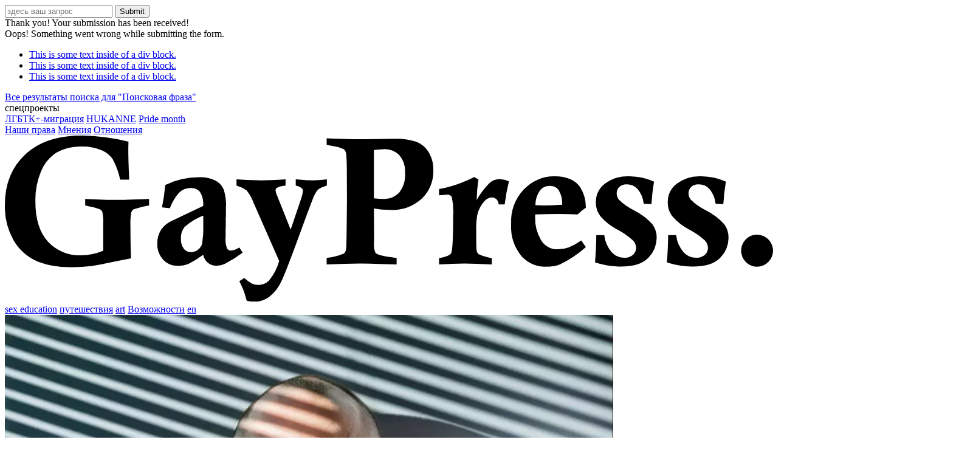

--- FILE ---
content_type: text/html; charset=UTF-8
request_url: https://gpress.info/2023/04/20/v-disneylende-nochnoy-gay-prayd/
body_size: 15886
content:
<!DOCTYPE html>
<!-- Last Published: Mon Oct 09 2023 06:57:15 GMT+0000 (Coordinated Universal Time) --><html data-wf-page="6098e9141f0f45ada6f5f0cc" data-wf-site="60574ffc86e9d59609e5c900">
<head>
<meta charset="utf-8">
<meta content="width=device-width, initial-scale=1" name="viewport">
<link href="https://fonts.googleapis.com" rel="preconnect">
<link href="https://fonts.gstatic.com" rel="preconnect" crossorigin="anonymous">
<script src="https://ajax.googleapis.com/ajax/libs/webfont/1.6.26/webfont.js" type="text/javascript"></script>
<script type="text/javascript">WebFont.load({  google: {    families: ["Raleway:100,200,300,regular,500,600,700,800,900,100italic,200italic,300italic,italic,500italic,600italic,700italic,800italic,900italic:cyrillic,cyrillic-ext,latin,latin-ext"]  }});</script>
<script type="text/javascript">!function(o,c){var n=c.documentElement,t=" w-mod-";n.className+=t+"js",("ontouchstart"in o||o.DocumentTouch&&c instanceof DocumentTouch)&&(n.className+=t+"touch")}(window,document);</script>
<script id="query_vars">
var query_vars =
'a:5:{s:4:"page";s:0:"";s:4:"year";s:4:"2023";s:8:"monthnum";s:2:"04";s:3:"day";s:2:"20";s:4:"name";s:31:"v-disneylende-nochnoy-gay-prayd";}';
</script>
<title>В Диснейленде пройдет первый в истории ночной гей-прайд</title>
<!-- All in One SEO 4.9.3 - aioseo.com -->
<meta name="description" content="Этим летом в калифорнийском тематическом парке пройдет мероприятие под названием Disneyland After Dark: Pride Nite. В июне этого года Диснейленд в Калифорнии запускает новое специальное мероприятие Pride в нерабочее время под названием Disneyland After Dark: Pride Nite. Первое официальное празднование прайда в парке запланировано на 13 и 15 июня. Празднества начинаются с трехчасовой «pre-party mix-in»" />
<meta name="robots" content="max-image-preview:large" />
<meta name="author" content="Editor"/>
<meta name="google-site-verification" content="G-34M1NPD7P3" />
<link rel="canonical" href="/2023/04/20/v-disneylende-nochnoy-gay-prayd/" />
<meta name="generator" content="All in One SEO (AIOSEO) 4.9.3" />
<meta property="og:locale" content="ru_RU" />
<meta property="og:site_name" content="GPress - Интересные тексты и новости для ЛГБТК+ людей" />
<meta property="og:type" content="article" />
<meta property="og:title" content="В Диснейленде пройдет первый в истории ночной гей-прайд" />
<meta property="og:description" content="Этим летом в калифорнийском тематическом парке пройдет мероприятие под названием Disneyland After Dark: Pride Nite. В июне этого года Диснейленд в Калифорнии запускает новое специальное мероприятие Pride в нерабочее время под названием Disneyland After Dark: Pride Nite. Первое официальное празднование прайда в парке запланировано на 13 и 15 июня. Празднества начинаются с трехчасовой «pre-party mix-in»" />
<meta property="og:url" content="/2023/04/20/v-disneylende-nochnoy-gay-prayd/" />
<meta property="og:image" content="/wp-content/uploads/1-29.png" />
<meta property="og:image:secure_url" content="/wp-content/uploads/1-29.png" />
<meta property="og:image:width" content="1456" />
<meta property="og:image:height" content="816" />
<meta property="article:published_time" content="2023-04-20T10:28:11+00:00" />
<meta property="article:modified_time" content="2023-04-20T10:28:11+00:00" />
<meta name="twitter:card" content="summary_large_image" />
<meta name="twitter:title" content="В Диснейленде пройдет первый в истории ночной гей-прайд" />
<meta name="twitter:description" content="Этим летом в калифорнийском тематическом парке пройдет мероприятие под названием Disneyland After Dark: Pride Nite. В июне этого года Диснейленд в Калифорнии запускает новое специальное мероприятие Pride в нерабочее время под названием Disneyland After Dark: Pride Nite. Первое официальное празднование прайда в парке запланировано на 13 и 15 июня. Празднества начинаются с трехчасовой «pre-party mix-in»" />
<meta name="twitter:image" content="/wp-content/uploads/1-29.png" />
<script type="application/ld+json" class="aioseo-schema">
{"@context":"https:\/\/schema.org","@graph":[{"@type":"Article","@id":"\/2023\/04\/20\/v-disneylende-nochnoy-gay-prayd\/#article","name":"\u0412 \u0414\u0438\u0441\u043d\u0435\u0439\u043b\u0435\u043d\u0434\u0435 \u043f\u0440\u043e\u0439\u0434\u0435\u0442 \u043f\u0435\u0440\u0432\u044b\u0439 \u0432 \u0438\u0441\u0442\u043e\u0440\u0438\u0438 \u043d\u043e\u0447\u043d\u043e\u0439 \u0433\u0435\u0439-\u043f\u0440\u0430\u0439\u0434","headline":"\u0412 \u0414\u0438\u0441\u043d\u0435\u0439\u043b\u0435\u043d\u0434\u0435 \u043f\u0440\u043e\u0439\u0434\u0435\u0442 \u043f\u0435\u0440\u0432\u044b\u0439 \u0432 \u0438\u0441\u0442\u043e\u0440\u0438\u0438 \u043d\u043e\u0447\u043d\u043e\u0439 \u0433\u0435\u0439-\u043f\u0440\u0430\u0439\u0434","author":{"@id":"\/author\/editor\/#author"},"publisher":{"@id":"\/#person"},"image":{"@type":"ImageObject","url":"\/wp-content\/uploads\/1-29.png","width":1456,"height":816,"caption":"\u0412 \u0414\u0438\u0441\u043d\u0435\u0439\u043b\u0435\u043d\u0434\u0435 \u043f\u0440\u043e\u0439\u0434\u0435\u0442 \u043f\u0435\u0440\u0432\u044b\u0439 \u0432 \u0438\u0441\u0442\u043e\u0440\u0438\u0438 \u043d\u043e\u0447\u043d\u043e\u0439 \u0433\u0435\u0439-\u043f\u0440\u0430\u0439\u0434"},"datePublished":"2023-04-20T13:28:11+03:00","dateModified":"2023-04-20T13:28:11+03:00","inLanguage":"ru-RU","mainEntityOfPage":{"@id":"\/2023\/04\/20\/v-disneylende-nochnoy-gay-prayd\/#webpage"},"isPartOf":{"@id":"\/2023\/04\/20\/v-disneylende-nochnoy-gay-prayd\/#webpage"},"articleSection":"art, Disney, Disneyland, Gay Press, \u0433\u0435\u0438, \u0413\u0435\u0439, \u0433\u0435\u0439 \u0436\u0438\u0437\u043d\u044c, \u0433\u0435\u0439 \u043d\u043e\u0432\u043e\u0441\u0442\u0438, \u0433\u0435\u0439 \u043f\u0440\u0430\u0432\u0430, \u0433\u043e\u043c\u043e\u0441\u0435\u043a\u0441\u0443\u0430\u043b\u044c\u043d\u043e\u0441\u0442\u044c, \u041b\u0413\u0411\u0422, \u041b\u0413\u0411\u0422 \u043d\u043e\u0432\u043e\u0441\u0442\u0438, \u041b\u0413\u0411\u0422 \u0441\u043e\u043e\u0431\u0449\u0435\u0441\u0442\u0432\u043e, \u043b\u0433\u0431\u0442\u043a, \u041b\u0413\u0411\u0422\u041a+, \u0421\u043b\u0430\u0439\u0434\u0435\u0440 \u043d\u0430 \u0433\u043b\u0430\u0432\u043d\u043e\u0439, \u0422\u0440\u0435\u043d\u0434\u044b \u043d\u0430 \u043f\u043e\u0440\u0442\u0430\u043b\u0435"},{"@type":"BreadcrumbList","@id":"\/2023\/04\/20\/v-disneylende-nochnoy-gay-prayd\/#breadcrumblist","itemListElement":[{"@type":"ListItem","@id":"https:\/\/gpress.info#listItem","position":1,"name":"\u0413\u043b\u0430\u0432\u043d\u0430\u044f","item":"https:\/\/gpress.info","nextItem":{"@type":"ListItem","@id":"\/category\/art-fashion\/#listItem","name":"art"}},{"@type":"ListItem","@id":"\/category\/art-fashion\/#listItem","position":2,"name":"art","item":"\/category\/art-fashion\/","nextItem":{"@type":"ListItem","@id":"\/2023\/04\/20\/v-disneylende-nochnoy-gay-prayd\/#listItem","name":"\u0412 \u0414\u0438\u0441\u043d\u0435\u0439\u043b\u0435\u043d\u0434\u0435 \u043f\u0440\u043e\u0439\u0434\u0435\u0442 \u043f\u0435\u0440\u0432\u044b\u0439 \u0432 \u0438\u0441\u0442\u043e\u0440\u0438\u0438 \u043d\u043e\u0447\u043d\u043e\u0439 \u0433\u0435\u0439-\u043f\u0440\u0430\u0439\u0434"},"previousItem":{"@type":"ListItem","@id":"https:\/\/gpress.info#listItem","name":"\u0413\u043b\u0430\u0432\u043d\u0430\u044f"}},{"@type":"ListItem","@id":"\/2023\/04\/20\/v-disneylende-nochnoy-gay-prayd\/#listItem","position":3,"name":"\u0412 \u0414\u0438\u0441\u043d\u0435\u0439\u043b\u0435\u043d\u0434\u0435 \u043f\u0440\u043e\u0439\u0434\u0435\u0442 \u043f\u0435\u0440\u0432\u044b\u0439 \u0432 \u0438\u0441\u0442\u043e\u0440\u0438\u0438 \u043d\u043e\u0447\u043d\u043e\u0439 \u0433\u0435\u0439-\u043f\u0440\u0430\u0439\u0434","previousItem":{"@type":"ListItem","@id":"\/category\/art-fashion\/#listItem","name":"art"}}]},{"@type":"Person","@id":"\/#person"},{"@type":"Person","@id":"\/author\/editor\/#author","url":"\/author\/editor\/","name":"Editor"},{"@type":"WebPage","@id":"\/2023\/04\/20\/v-disneylende-nochnoy-gay-prayd\/#webpage","url":"\/2023\/04\/20\/v-disneylende-nochnoy-gay-prayd\/","name":"\u0412 \u0414\u0438\u0441\u043d\u0435\u0439\u043b\u0435\u043d\u0434\u0435 \u043f\u0440\u043e\u0439\u0434\u0435\u0442 \u043f\u0435\u0440\u0432\u044b\u0439 \u0432 \u0438\u0441\u0442\u043e\u0440\u0438\u0438 \u043d\u043e\u0447\u043d\u043e\u0439 \u0433\u0435\u0439-\u043f\u0440\u0430\u0439\u0434","description":"\u042d\u0442\u0438\u043c \u043b\u0435\u0442\u043e\u043c \u0432 \u043a\u0430\u043b\u0438\u0444\u043e\u0440\u043d\u0438\u0439\u0441\u043a\u043e\u043c \u0442\u0435\u043c\u0430\u0442\u0438\u0447\u0435\u0441\u043a\u043e\u043c \u043f\u0430\u0440\u043a\u0435 \u043f\u0440\u043e\u0439\u0434\u0435\u0442 \u043c\u0435\u0440\u043e\u043f\u0440\u0438\u044f\u0442\u0438\u0435 \u043f\u043e\u0434 \u043d\u0430\u0437\u0432\u0430\u043d\u0438\u0435\u043c Disneyland After Dark: Pride Nite. \u0412 \u0438\u044e\u043d\u0435 \u044d\u0442\u043e\u0433\u043e \u0433\u043e\u0434\u0430 \u0414\u0438\u0441\u043d\u0435\u0439\u043b\u0435\u043d\u0434 \u0432 \u041a\u0430\u043b\u0438\u0444\u043e\u0440\u043d\u0438\u0438 \u0437\u0430\u043f\u0443\u0441\u043a\u0430\u0435\u0442 \u043d\u043e\u0432\u043e\u0435 \u0441\u043f\u0435\u0446\u0438\u0430\u043b\u044c\u043d\u043e\u0435 \u043c\u0435\u0440\u043e\u043f\u0440\u0438\u044f\u0442\u0438\u0435 Pride \u0432 \u043d\u0435\u0440\u0430\u0431\u043e\u0447\u0435\u0435 \u0432\u0440\u0435\u043c\u044f \u043f\u043e\u0434 \u043d\u0430\u0437\u0432\u0430\u043d\u0438\u0435\u043c Disneyland After Dark: Pride Nite. \u041f\u0435\u0440\u0432\u043e\u0435 \u043e\u0444\u0438\u0446\u0438\u0430\u043b\u044c\u043d\u043e\u0435 \u043f\u0440\u0430\u0437\u0434\u043d\u043e\u0432\u0430\u043d\u0438\u0435 \u043f\u0440\u0430\u0439\u0434\u0430 \u0432 \u043f\u0430\u0440\u043a\u0435 \u0437\u0430\u043f\u043b\u0430\u043d\u0438\u0440\u043e\u0432\u0430\u043d\u043e \u043d\u0430 13 \u0438 15 \u0438\u044e\u043d\u044f. \u041f\u0440\u0430\u0437\u0434\u043d\u0435\u0441\u0442\u0432\u0430 \u043d\u0430\u0447\u0438\u043d\u0430\u044e\u0442\u0441\u044f \u0441 \u0442\u0440\u0435\u0445\u0447\u0430\u0441\u043e\u0432\u043e\u0439 \u00abpre-party mix-in\u00bb","inLanguage":"ru-RU","isPartOf":{"@id":"\/#website"},"breadcrumb":{"@id":"\/2023\/04\/20\/v-disneylende-nochnoy-gay-prayd\/#breadcrumblist"},"author":{"@id":"\/author\/editor\/#author"},"creator":{"@id":"\/author\/editor\/#author"},"image":{"@type":"ImageObject","url":"\/wp-content\/uploads\/1-29.png","@id":"\/2023\/04\/20\/v-disneylende-nochnoy-gay-prayd\/#mainImage","width":1456,"height":816,"caption":"\u0412 \u0414\u0438\u0441\u043d\u0435\u0439\u043b\u0435\u043d\u0434\u0435 \u043f\u0440\u043e\u0439\u0434\u0435\u0442 \u043f\u0435\u0440\u0432\u044b\u0439 \u0432 \u0438\u0441\u0442\u043e\u0440\u0438\u0438 \u043d\u043e\u0447\u043d\u043e\u0439 \u0433\u0435\u0439-\u043f\u0440\u0430\u0439\u0434"},"primaryImageOfPage":{"@id":"\/2023\/04\/20\/v-disneylende-nochnoy-gay-prayd\/#mainImage"},"datePublished":"2023-04-20T13:28:11+03:00","dateModified":"2023-04-20T13:28:11+03:00"},{"@type":"WebSite","@id":"\/#website","url":"\/","name":"GPress","description":"\u0418\u043d\u0442\u0435\u0440\u0435\u0441\u043d\u044b\u0435 \u0442\u0435\u043a\u0441\u0442\u044b \u0438 \u043d\u043e\u0432\u043e\u0441\u0442\u0438 \u0434\u043b\u044f \u041b\u0413\u0411\u0422\u041a+ \u043b\u044e\u0434\u0435\u0439","inLanguage":"ru-RU","publisher":{"@id":"\/#person"}}]}
</script>
<!-- All in One SEO -->
<!-- Google Tag Manager for WordPress by gtm4wp.com -->
<script data-cfasync="false" data-pagespeed-no-defer>
var gtm4wp_datalayer_name = "dataLayer";
var dataLayer = dataLayer || [];
</script>
<!-- End Google Tag Manager for WordPress by gtm4wp.com --><!-- <link rel='stylesheet' id='aioseo/css/src/vue/standalone/blocks/table-of-contents/global.scss-css' href='/wp-content/plugins/all-in-one-seo-pack/dist/Lite/assets/css/table-of-contents/global.e90f6d47.css' type='text/css' media='all' /> -->
<link rel="stylesheet" type="text/css" href="//gpress.info/wp-content/cache/wpfc-minified/1mwcc821/h5tfa.css" media="all"/>
<style id='classic-theme-styles-inline-css' type='text/css'>
/*! This file is auto-generated */
.wp-block-button__link{color:#fff;background-color:#32373c;border-radius:9999px;box-shadow:none;text-decoration:none;padding:calc(.667em + 2px) calc(1.333em + 2px);font-size:1.125em}.wp-block-file__button{background:#32373c;color:#fff;text-decoration:none}
</style>
<style id='global-styles-inline-css' type='text/css'>
body{--wp--preset--color--black: #000000;--wp--preset--color--cyan-bluish-gray: #abb8c3;--wp--preset--color--white: #ffffff;--wp--preset--color--pale-pink: #f78da7;--wp--preset--color--vivid-red: #cf2e2e;--wp--preset--color--luminous-vivid-orange: #ff6900;--wp--preset--color--luminous-vivid-amber: #fcb900;--wp--preset--color--light-green-cyan: #7bdcb5;--wp--preset--color--vivid-green-cyan: #00d084;--wp--preset--color--pale-cyan-blue: #8ed1fc;--wp--preset--color--vivid-cyan-blue: #0693e3;--wp--preset--color--vivid-purple: #9b51e0;--wp--preset--gradient--vivid-cyan-blue-to-vivid-purple: linear-gradient(135deg,rgba(6,147,227,1) 0%,rgb(155,81,224) 100%);--wp--preset--gradient--light-green-cyan-to-vivid-green-cyan: linear-gradient(135deg,rgb(122,220,180) 0%,rgb(0,208,130) 100%);--wp--preset--gradient--luminous-vivid-amber-to-luminous-vivid-orange: linear-gradient(135deg,rgba(252,185,0,1) 0%,rgba(255,105,0,1) 100%);--wp--preset--gradient--luminous-vivid-orange-to-vivid-red: linear-gradient(135deg,rgba(255,105,0,1) 0%,rgb(207,46,46) 100%);--wp--preset--gradient--very-light-gray-to-cyan-bluish-gray: linear-gradient(135deg,rgb(238,238,238) 0%,rgb(169,184,195) 100%);--wp--preset--gradient--cool-to-warm-spectrum: linear-gradient(135deg,rgb(74,234,220) 0%,rgb(151,120,209) 20%,rgb(207,42,186) 40%,rgb(238,44,130) 60%,rgb(251,105,98) 80%,rgb(254,248,76) 100%);--wp--preset--gradient--blush-light-purple: linear-gradient(135deg,rgb(255,206,236) 0%,rgb(152,150,240) 100%);--wp--preset--gradient--blush-bordeaux: linear-gradient(135deg,rgb(254,205,165) 0%,rgb(254,45,45) 50%,rgb(107,0,62) 100%);--wp--preset--gradient--luminous-dusk: linear-gradient(135deg,rgb(255,203,112) 0%,rgb(199,81,192) 50%,rgb(65,88,208) 100%);--wp--preset--gradient--pale-ocean: linear-gradient(135deg,rgb(255,245,203) 0%,rgb(182,227,212) 50%,rgb(51,167,181) 100%);--wp--preset--gradient--electric-grass: linear-gradient(135deg,rgb(202,248,128) 0%,rgb(113,206,126) 100%);--wp--preset--gradient--midnight: linear-gradient(135deg,rgb(2,3,129) 0%,rgb(40,116,252) 100%);--wp--preset--font-size--small: 13px;--wp--preset--font-size--medium: 20px;--wp--preset--font-size--large: 36px;--wp--preset--font-size--x-large: 42px;--wp--preset--spacing--20: 0.44rem;--wp--preset--spacing--30: 0.67rem;--wp--preset--spacing--40: 1rem;--wp--preset--spacing--50: 1.5rem;--wp--preset--spacing--60: 2.25rem;--wp--preset--spacing--70: 3.38rem;--wp--preset--spacing--80: 5.06rem;--wp--preset--shadow--natural: 6px 6px 9px rgba(0, 0, 0, 0.2);--wp--preset--shadow--deep: 12px 12px 50px rgba(0, 0, 0, 0.4);--wp--preset--shadow--sharp: 6px 6px 0px rgba(0, 0, 0, 0.2);--wp--preset--shadow--outlined: 6px 6px 0px -3px rgba(255, 255, 255, 1), 6px 6px rgba(0, 0, 0, 1);--wp--preset--shadow--crisp: 6px 6px 0px rgba(0, 0, 0, 1);}:where(.is-layout-flex){gap: 0.5em;}:where(.is-layout-grid){gap: 0.5em;}body .is-layout-flow > .alignleft{float: left;margin-inline-start: 0;margin-inline-end: 2em;}body .is-layout-flow > .alignright{float: right;margin-inline-start: 2em;margin-inline-end: 0;}body .is-layout-flow > .aligncenter{margin-left: auto !important;margin-right: auto !important;}body .is-layout-constrained > .alignleft{float: left;margin-inline-start: 0;margin-inline-end: 2em;}body .is-layout-constrained > .alignright{float: right;margin-inline-start: 2em;margin-inline-end: 0;}body .is-layout-constrained > .aligncenter{margin-left: auto !important;margin-right: auto !important;}body .is-layout-constrained > :where(:not(.alignleft):not(.alignright):not(.alignfull)){max-width: var(--wp--style--global--content-size);margin-left: auto !important;margin-right: auto !important;}body .is-layout-constrained > .alignwide{max-width: var(--wp--style--global--wide-size);}body .is-layout-flex{display: flex;}body .is-layout-flex{flex-wrap: wrap;align-items: center;}body .is-layout-flex > *{margin: 0;}body .is-layout-grid{display: grid;}body .is-layout-grid > *{margin: 0;}:where(.wp-block-columns.is-layout-flex){gap: 2em;}:where(.wp-block-columns.is-layout-grid){gap: 2em;}:where(.wp-block-post-template.is-layout-flex){gap: 1.25em;}:where(.wp-block-post-template.is-layout-grid){gap: 1.25em;}.has-black-color{color: var(--wp--preset--color--black) !important;}.has-cyan-bluish-gray-color{color: var(--wp--preset--color--cyan-bluish-gray) !important;}.has-white-color{color: var(--wp--preset--color--white) !important;}.has-pale-pink-color{color: var(--wp--preset--color--pale-pink) !important;}.has-vivid-red-color{color: var(--wp--preset--color--vivid-red) !important;}.has-luminous-vivid-orange-color{color: var(--wp--preset--color--luminous-vivid-orange) !important;}.has-luminous-vivid-amber-color{color: var(--wp--preset--color--luminous-vivid-amber) !important;}.has-light-green-cyan-color{color: var(--wp--preset--color--light-green-cyan) !important;}.has-vivid-green-cyan-color{color: var(--wp--preset--color--vivid-green-cyan) !important;}.has-pale-cyan-blue-color{color: var(--wp--preset--color--pale-cyan-blue) !important;}.has-vivid-cyan-blue-color{color: var(--wp--preset--color--vivid-cyan-blue) !important;}.has-vivid-purple-color{color: var(--wp--preset--color--vivid-purple) !important;}.has-black-background-color{background-color: var(--wp--preset--color--black) !important;}.has-cyan-bluish-gray-background-color{background-color: var(--wp--preset--color--cyan-bluish-gray) !important;}.has-white-background-color{background-color: var(--wp--preset--color--white) !important;}.has-pale-pink-background-color{background-color: var(--wp--preset--color--pale-pink) !important;}.has-vivid-red-background-color{background-color: var(--wp--preset--color--vivid-red) !important;}.has-luminous-vivid-orange-background-color{background-color: var(--wp--preset--color--luminous-vivid-orange) !important;}.has-luminous-vivid-amber-background-color{background-color: var(--wp--preset--color--luminous-vivid-amber) !important;}.has-light-green-cyan-background-color{background-color: var(--wp--preset--color--light-green-cyan) !important;}.has-vivid-green-cyan-background-color{background-color: var(--wp--preset--color--vivid-green-cyan) !important;}.has-pale-cyan-blue-background-color{background-color: var(--wp--preset--color--pale-cyan-blue) !important;}.has-vivid-cyan-blue-background-color{background-color: var(--wp--preset--color--vivid-cyan-blue) !important;}.has-vivid-purple-background-color{background-color: var(--wp--preset--color--vivid-purple) !important;}.has-black-border-color{border-color: var(--wp--preset--color--black) !important;}.has-cyan-bluish-gray-border-color{border-color: var(--wp--preset--color--cyan-bluish-gray) !important;}.has-white-border-color{border-color: var(--wp--preset--color--white) !important;}.has-pale-pink-border-color{border-color: var(--wp--preset--color--pale-pink) !important;}.has-vivid-red-border-color{border-color: var(--wp--preset--color--vivid-red) !important;}.has-luminous-vivid-orange-border-color{border-color: var(--wp--preset--color--luminous-vivid-orange) !important;}.has-luminous-vivid-amber-border-color{border-color: var(--wp--preset--color--luminous-vivid-amber) !important;}.has-light-green-cyan-border-color{border-color: var(--wp--preset--color--light-green-cyan) !important;}.has-vivid-green-cyan-border-color{border-color: var(--wp--preset--color--vivid-green-cyan) !important;}.has-pale-cyan-blue-border-color{border-color: var(--wp--preset--color--pale-cyan-blue) !important;}.has-vivid-cyan-blue-border-color{border-color: var(--wp--preset--color--vivid-cyan-blue) !important;}.has-vivid-purple-border-color{border-color: var(--wp--preset--color--vivid-purple) !important;}.has-vivid-cyan-blue-to-vivid-purple-gradient-background{background: var(--wp--preset--gradient--vivid-cyan-blue-to-vivid-purple) !important;}.has-light-green-cyan-to-vivid-green-cyan-gradient-background{background: var(--wp--preset--gradient--light-green-cyan-to-vivid-green-cyan) !important;}.has-luminous-vivid-amber-to-luminous-vivid-orange-gradient-background{background: var(--wp--preset--gradient--luminous-vivid-amber-to-luminous-vivid-orange) !important;}.has-luminous-vivid-orange-to-vivid-red-gradient-background{background: var(--wp--preset--gradient--luminous-vivid-orange-to-vivid-red) !important;}.has-very-light-gray-to-cyan-bluish-gray-gradient-background{background: var(--wp--preset--gradient--very-light-gray-to-cyan-bluish-gray) !important;}.has-cool-to-warm-spectrum-gradient-background{background: var(--wp--preset--gradient--cool-to-warm-spectrum) !important;}.has-blush-light-purple-gradient-background{background: var(--wp--preset--gradient--blush-light-purple) !important;}.has-blush-bordeaux-gradient-background{background: var(--wp--preset--gradient--blush-bordeaux) !important;}.has-luminous-dusk-gradient-background{background: var(--wp--preset--gradient--luminous-dusk) !important;}.has-pale-ocean-gradient-background{background: var(--wp--preset--gradient--pale-ocean) !important;}.has-electric-grass-gradient-background{background: var(--wp--preset--gradient--electric-grass) !important;}.has-midnight-gradient-background{background: var(--wp--preset--gradient--midnight) !important;}.has-small-font-size{font-size: var(--wp--preset--font-size--small) !important;}.has-medium-font-size{font-size: var(--wp--preset--font-size--medium) !important;}.has-large-font-size{font-size: var(--wp--preset--font-size--large) !important;}.has-x-large-font-size{font-size: var(--wp--preset--font-size--x-large) !important;}
.wp-block-navigation a:where(:not(.wp-element-button)){color: inherit;}
:where(.wp-block-post-template.is-layout-flex){gap: 1.25em;}:where(.wp-block-post-template.is-layout-grid){gap: 1.25em;}
:where(.wp-block-columns.is-layout-flex){gap: 2em;}:where(.wp-block-columns.is-layout-grid){gap: 2em;}
.wp-block-pullquote{font-size: 1.5em;line-height: 1.6;}
</style>
<!-- <link rel='stylesheet' id='dashicons-css' href='/wp-includes/css/dashicons.min.css' type='text/css' media='all' /> -->
<!-- <link rel='stylesheet' id='to-top-css' href='/wp-content/plugins/to-top/public/css/to-top-public.css' type='text/css' media='all' /> -->
<!-- <link rel='stylesheet' id='main-css' href='/wp-content/themes/gpress/css/main.css' type='text/css' media='all' /> -->
<link rel="stylesheet" type="text/css" href="//gpress.info/wp-content/cache/wpfc-minified/l8lxho5j/hdkhs.css" media="all"/>
<script type='text/javascript' src='//ajax.googleapis.com/ajax/libs/jquery/3.5.1/jquery.min.js' id='jquery-core-js'></script>
<script type='text/javascript' id='to-top-js-extra'>
/* <![CDATA[ */
var to_top_options = {"scroll_offset":"100","icon_opacity":"50","style":"icon","icon_type":"dashicons-arrow-up-alt2","icon_color":"#ffffff","icon_bg_color":"#000000","icon_size":"25","border_radius":"10","image":"\/wp-content\/plugins\/to-top\/admin\/images\/default.png","image_width":"65","image_alt":"","location":"bottom-right","margin_x":"20","margin_y":"20","show_on_admin":"0","enable_autohide":"0","autohide_time":"2","enable_hide_small_device":"0","small_device_max_width":"640","reset":"0"};
/* ]]> */
</script>
<script src='//gpress.info/wp-content/cache/wpfc-minified/7m28k3oo/hdkht.js' type="text/javascript"></script>
<!-- <script async type='text/javascript' src='/wp-content/plugins/to-top/public/js/to-top-public.js' id='to-top-js'></script> -->
<!-- <script type='text/javascript' src='/wp-includes/js/dist/vendor/wp-polyfill-inert.min.js' id='wp-polyfill-inert-js'></script> -->
<!-- <script type='text/javascript' src='/wp-includes/js/dist/vendor/regenerator-runtime.min.js' id='regenerator-runtime-js'></script> -->
<!-- <script type='text/javascript' src='/wp-includes/js/dist/vendor/wp-polyfill.min.js' id='wp-polyfill-js'></script> -->
<!-- <script type='text/javascript' src='/wp-includes/js/dist/hooks.min.js' id='wp-hooks-js'></script> -->
<script type='text/javascript' id='wpm-js-extra'>
/* <![CDATA[ */
var wpm = {"ajax_url":"\/wp-admin\/admin-ajax.php","root":"\/wp-json\/","nonce_wp_rest":"b18ba15bbc","nonce_ajax":"17ff68d698"};
/* ]]> */
</script>
<script src='//gpress.info/wp-content/cache/wpfc-minified/78nbwov5/hdkht.js' type="text/javascript"></script>
<!-- <script type='text/javascript' src='/wp-content/plugins/woocommerce-google-adwords-conversion-tracking-tag/js/public/wpm-public.p1.min.js' id='wpm-js'></script> -->
<style>.pseudo-clearfy-link { color: #008acf; cursor: pointer;}.pseudo-clearfy-link:hover { text-decoration: none;}</style><script>document.createElement( "picture" );if(!window.HTMLPictureElement && document.addEventListener) {window.addEventListener("DOMContentLoaded", function() {var s = document.createElement("script");s.src = "/wp-content/plugins/webp-express/js/picturefill.min.js";document.body.appendChild(s);});}</script>
<!-- Google Tag Manager for WordPress by gtm4wp.com -->
<!-- GTM Container placement set to off -->
<script data-cfasync="false" data-pagespeed-no-defer>
</script>
<script type="text/javascript">
console.warn && console.warn("[GTM4WP] Google Tag Manager container code placement set to OFF !!!");
console.warn && console.warn("[GTM4WP] Data layer codes are active but GTM container must be loaded using custom coding !!!");
</script>
<!-- End Google Tag Manager for WordPress by gtm4wp.com -->
<!-- START Pixel Manager for WooCommerce -->
<script>
window.wpmDataLayer = window.wpmDataLayer || {};
window.wpmDataLayer = Object.assign(window.wpmDataLayer, {"cart":{},"cart_item_keys":{},"version":{"number":"1.47.0","pro":false,"eligible_for_updates":false,"distro":"fms","beta":false,"show":true},"pixels":{"facebook":{"pixel_id":"9651692811524369","dynamic_remarketing":{"id_type":"post_id"},"capi":false,"advanced_matching":false,"exclusion_patterns":[],"fbevents_js_url":"https://connect.facebook.net/en_US/fbevents.js"}},"page":{"id":18662,"title":"В Диснейленде пройдет первый в истории ночной гей-прайд","type":"post","categories":[{"term_id":2321,"name":"art","slug":"art-fashion","term_group":0,"term_taxonomy_id":2321,"taxonomy":"category","description":"","parent":0,"count":502,"filter":"raw","term_order":"3","cat_ID":2321,"category_count":502,"category_description":"","cat_name":"art","category_nicename":"art-fashion","category_parent":0}],"parent":{"id":0,"title":"В Диснейленде пройдет первый в истории ночной гей-прайд","type":"post","categories":[{"term_id":2321,"name":"art","slug":"art-fashion","term_group":0,"term_taxonomy_id":2321,"taxonomy":"category","description":"","parent":0,"count":502,"filter":"raw","term_order":"3","cat_ID":2321,"category_count":502,"category_description":"","cat_name":"art","category_nicename":"art-fashion","category_parent":0}]}},"general":{"user_logged_in":false,"scroll_tracking_thresholds":[],"page_id":18662,"exclude_domains":[],"server_2_server":{"active":false,"ip_exclude_list":[]},"consent_management":{"explicit_consent":false},"lazy_load_pmw":false}});
</script>
<!-- END Pixel Manager for WooCommerce -->
<link rel="icon" href="/wp-content/uploads/cropped-png-32x32.png" sizes="32x32" />
<link rel="icon" href="/wp-content/uploads/cropped-png-192x192.png" sizes="192x192" />
<link rel="apple-touch-icon" href="/wp-content/uploads/cropped-png-180x180.png" />
<meta name="msapplication-TileImage" content="/wp-content/uploads/cropped-png-270x270.png" />
<!-- To Top Custom CSS --><style type='text/css'>#to_top_scrollup {font-size: 25px; width: 25px; height: 25px;-webkit-border-radius: 10%; -moz-border-radius: 10%; border-radius: 10%;}</style>
<!-- START - Open Graph and Twitter Card Tags 3.3.5 -->
<!-- Facebook Open Graph -->
<meta property="og:locale" content="ru_RU"/>
<meta property="og:site_name" content="GPress"/>
<meta property="og:title" content="В Диснейленде пройдет первый в истории ночной гей-прайд"/>
<meta property="og:url" content="/2023/04/20/v-disneylende-nochnoy-gay-prayd/"/>
<meta property="og:type" content="article"/>
<meta property="og:description" content="Этим летом в калифорнийском тематическом парке пройдет мероприятие под названием Disneyland After Dark: Pride Nite.
В июне этого года Диснейленд в Калифорнии запускает новое специальное мероприятие Pride в нерабочее время под названием Disneyland After Dark: Pride Nite.
Первое официальное пр"/>
<meta property="og:image" content="/wp-content/uploads/1-29.png"/>
<meta property="og:image:url" content="/wp-content/uploads/1-29.png"/>
<meta property="og:image:secure_url" content="/wp-content/uploads/1-29.png"/>
<meta property="article:published_time" content="2023-04-20T13:28:11+03:00"/>
<meta property="article:modified_time" content="2023-04-20T13:28:11+03:00" />
<meta property="og:updated_time" content="2023-04-20T13:28:11+03:00" />
<meta property="article:section" content="art"/>
<!-- Google+ / Schema.org -->
<!-- Twitter Cards -->
<meta name="twitter:title" content="В Диснейленде пройдет первый в истории ночной гей-прайд"/>
<meta name="twitter:url" content="/2023/04/20/v-disneylende-nochnoy-gay-prayd/"/>
<meta name="twitter:description" content="Этим летом в калифорнийском тематическом парке пройдет мероприятие под названием Disneyland After Dark: Pride Nite.
В июне этого года Диснейленд в Калифорнии запускает новое специальное мероприятие Pride в нерабочее время под названием Disneyland After Dark: Pride Nite.
Первое официальное пр"/>
<meta name="twitter:image" content="/wp-content/uploads/1-29.png"/>
<meta name="twitter:card" content="summary_large_image"/>
<!-- SEO -->
<!-- Misc. tags -->
<!-- is_singular -->
<!-- END - Open Graph and Twitter Card Tags 3.3.5 -->
<style id="wpforms-css-vars-root">
:root {
--wpforms-field-border-radius: 3px;
--wpforms-field-background-color: #ffffff;
--wpforms-field-border-color: rgba( 0, 0, 0, 0.25 );
--wpforms-field-text-color: rgba( 0, 0, 0, 0.7 );
--wpforms-label-color: rgba( 0, 0, 0, 0.85 );
--wpforms-label-sublabel-color: rgba( 0, 0, 0, 0.55 );
--wpforms-label-error-color: #d63637;
--wpforms-button-border-radius: 3px;
--wpforms-button-background-color: #066aab;
--wpforms-button-text-color: #ffffff;
--wpforms-field-size-input-height: 43px;
--wpforms-field-size-input-spacing: 15px;
--wpforms-field-size-font-size: 16px;
--wpforms-field-size-line-height: 19px;
--wpforms-field-size-padding-h: 14px;
--wpforms-field-size-checkbox-size: 16px;
--wpforms-field-size-sublabel-spacing: 5px;
--wpforms-field-size-icon-size: 1;
--wpforms-label-size-font-size: 16px;
--wpforms-label-size-line-height: 19px;
--wpforms-label-size-sublabel-font-size: 14px;
--wpforms-label-size-sublabel-line-height: 17px;
--wpforms-button-size-font-size: 17px;
--wpforms-button-size-height: 41px;
--wpforms-button-size-padding-h: 15px;
--wpforms-button-size-margin-top: 10px;
}
</style>
<!-- <link rel="stylesheet" type="text/css" href="/wp-content/themes/gpress/custom.css"> -->
<!-- <link rel="stylesheet" type="text/css" href="/wp-content/themes/gpress/slick/slick.css"/> -->
<!-- <link rel="stylesheet" type="text/css" href="/wp-content/themes/gpress/slick/slick-theme.css"/> -->
<link rel="stylesheet" type="text/css" href="//gpress.info/wp-content/cache/wpfc-minified/1nhpjpbx/hdkhs.css" media="all"/>
<script src='//gpress.info/wp-content/cache/wpfc-minified/11o3du9u/hdkhs.js' type="text/javascript"></script>
<!-- <script async type="text/javascript" src="/wp-content/themes/gpress/slick/slick.min.js"></script> -->
<script async src="https://www.googletagmanager.com/gtag/js?id=G-0LYN321C0E"></script>
<script>
window.dataLayer = window.dataLayer || [];
function gtag(){dataLayer.push(arguments);}
gtag('js', new Date());
gtag('config', 'G-0LYN321C0E');
</script>
<script>
var ajaxurl = '/wp-admin/admin-ajax.php';
</script>
<script src="https://cdnjs.cloudflare.com/ajax/libs/jquery-mousewheel/3.1.13/jquery.mousewheel.min.js" ></script>
<script async type="text/javascript" src="/wp-content/themes/gpress/js/custom.js"></script>
</head>	<body class="body">
<div class="main-container">
<div data-collapse="none" data-animation="default" data-duration="400" data-easing="ease" data-easing2="ease" role="banner" class="navbar w-nav">
<div class="container w-container">
<div class="div-block">
<div data-delay="0" data-hover="false" class="dropdown-2 w-dropdown">
<div class="src-btn w-dropdown-toggle"></div>
<nav class="dropdown-list-2 w-dropdown-list">
<div class="wrapper dropdown">
<div class="form-block-search w-form">
<form id="search" name="search" data-name="search" method="get" class="form-2" data-wf-page-id="6098e9141f0f45ada6f5f0cc" data-wf-element-id="7fcab655-faaf-1a19-3c3e-8977f513e05a" action="/#results" data-action="search">
<input type="text" class="search-form__input _22 w-input" autocomplete="off" maxlength="256" name="s" data-name="s" placeholder="здесь ваш запрос" id="s-2" required value="">
<input type="submit" data-wait="Please wait..." value="Submit" class="submit-button-2 w-button"></form>
<div class="w-form-done">
<div>Thank you! Your submission has been received!</div>
</div>
<div class="w-form-fail">
<div>Oops! Something went wrong while submitting the form.</div>
</div>
</div>
<ul role="list" class="ajax-search">
<li class="ajax-search__item"><a href="#" class="ajax-search__link w-inline-block"><div class="ajax-search__title">This is some text inside of a div block.</div></a></li>
<li class="ajax-search__item"><a href="#" class="ajax-search__link w-inline-block"><div class="ajax-search__title">This is some text inside of a div block.</div></a></li>
<li class="ajax-search__item"><a href="#" class="ajax-search__link w-inline-block"><div class="ajax-search__title">This is some text inside of a div block.</div></a></li>
</ul>
<div class="search-results-block"><a href="#" class="search-results-link">Все результаты поиска для "<span class="search-results-query">Поисковая фраза</span>"</a></div>
</div>
</nav>
</div>
<div class="navmenu-l">
<div data-ix class="dropdown-3 w-dropdown" false>
<div class="nav-link w-dropdown-toggle">
<div>спецпроекты</div>
<div class></div>
</div>
<nav class="menu-dropdown w-dropdown-list"><a class="dropdown-link w-dropdown-link" title="" target="_self" href="/category/spetspraekt/lgbtqia-migration/">ЛГБТК+-миграция</a> <a class="dropdown-link w-dropdown-link" title="" target="_self" href="/category/spetspraekt/hukanne/">HUKANNE</a> <a class="dropdown-link w-dropdown-link" title="" target="_self" href="/category/pride-month/">Pride month</a> </nav>
</div><a class="nav-link w-nav-link" title="" target="_self" href="/category/nashi-prava/">Наши права</a> <a class="nav-link w-nav-link" title="" target="_self" href="/category/mneniya/">Мнения</a> <a class="nav-link w-nav-link" title="" target="_self" href="/category/otnosheniya/">Отношения</a> </div>
</div><a href="/" class="brand w-nav-brand"><img src="/wp-content/themes/gpress/images/6065cb80d7babc89a8ae5e71_GPress_logo-01.svg" loading="lazy" alt class="image"></a>
<nav role="navigation" class="nav-menu-r w-nav-menu">
<a class="nav-link w-nav-link" title="" target="_self" href="/category/sex-education/">sex education</a> <a class="nav-link w-nav-link" title="" target="_self" href="/category/puteshestviya/">путешествия</a> <a class="nav-link w-nav-link" title="" target="_self" href="/category/art-fashion/">art</a> <a class="nav-link w-nav-link" title="" target="_self" href="/category/vozmozhnosti/">Возможности</a> <a class="nav-link w-nav-link" title="" target="_self" href="/category/gaypress-2/">en</a> </nav>
<div class="div-block-16"><a data-w-id="1021a51f-c13e-771a-627c-08428c8bd44d" href="#" class="menu-button w-inline-block"><div class="up-pol"></div><div class="up-pol"></div></a>
<nav role="navigation" class="nav-menu-mobile w-nav-menu"><a data-w-id="d82a46da-a40b-da2c-82c6-be404ece1491" href="#" class="link-block-5 w-inline-block"><div class="div-block-15"><img src="/wp-content/themes/gpress/images/60744d508b0a036455031e26_close.svg" loading="lazy" alt class="image-6"></div></a>
<div>
<div data-ix class="dropdown-3 w-dropdown" false>
<div class="nav-link mob w-dropdown-toggle">
<div>спецпроекты</div>
<div class></div>
</div>
<nav class="menu-dropdown-mobile w-dropdown-list"><a class="dropdown-link w-dropdown-link" title="" target="_self" href="/category/spetspraekt/lgbtqia-migration/">ЛГБТК+-миграция</a> <a class="dropdown-link w-dropdown-link" title="" target="_self" href="/category/spetspraekt/hukanne/">HUKANNE</a> <a class="dropdown-link w-dropdown-link" title="" target="_self" href="/category/pride-month/">Pride month</a> </nav>
</div><a class="nav-link mob w-nav-link" title="" target="_self" href="/category/nashi-prava/">Наши права</a> <a class="nav-link mob w-nav-link" title="" target="_self" href="/category/mneniya/">Мнения</a> <a class="nav-link mob w-nav-link" title="" target="_self" href="/category/otnosheniya/">Отношения</a> <a class="nav-link mob w-nav-link" title="" target="_self" href="/category/sex-education/">sex education</a> <a class="nav-link mob w-nav-link" title="" target="_self" href="/category/puteshestviya/">путешествия</a> <a class="nav-link mob w-nav-link" title="" target="_self" href="/category/art-fashion/">art</a> <a class="nav-link mob w-nav-link" title="" target="_self" href="/category/zdorove/">здоровье</a> <a class="nav-link mob w-nav-link" title="" target="_self" href="/category/gaypress-2/">English</a> </div>
</nav>
</div>
</div>
</div>
<div class="img-block"><picture><source srcset="/wp-content/uploads/1-29.webp" type="image/webp"><img class="image-2 webpexpress-processed" src="/wp-content/uploads/1-29.png" alt="В Диснейленде пройдет первый в истории ночной гей-прайд" loading="lazy" title="В Диснейленде пройдет первый в истории ночной гей-прайд"></picture></div>
<div class="orange-block">
<h1 class="page-heading">
В Диснейленде пройдет первый в истории ночной гей-прайд				</h1>
</div>
<div class="wp-content">
<div class="bread-block">
<div class="bread-block__left">
<div class="breadcrumbs w-richtext">
<!-- Breadcrumb NavXT 7.2.0 -->
<span property="itemListElement" typeof="ListItem"><a property="item" typeof="WebPage" title="Перейти к GPress." href="https://gpress.info" class="home" ><span property="name">Главная</span></a><meta property="position" content="1"></span>&nbsp; / &nbsp;<span property="itemListElement" typeof="ListItem"><a property="item" typeof="WebPage" title="Go to the art Рубрика archives." href="/category/art-fashion/" class="taxonomy category" aria-current="page"><span property="name">art</span></a><meta property="position" content="2"></span>						</div>
</div>
<div class="bread-block__right">
<div class="text-block-2">время чтения: <span><span class="span-reading-time rt-reading-time"><span class="rt-label rt-prefix"></span> <span class="rt-time"> 2</span> <span class="rt-label rt-postfix"></span></span></span> мин</div>
</div>
</div>
<div class="text ttr w-richtext">
<p class="article__subtitle">Этим летом в калифорнийском тематическом парке пройдет мероприятие под названием Disneyland After Dark: Pride Nite.</p>
<p><span id="more-18662"></span></p>
<p>В июне этого года Диснейленд в Калифорнии запускает новое специальное мероприятие Pride в нерабочее время под названием Disneyland After Dark: Pride Nite.</p>
<p>Первое официальное празднование прайда в парке запланировано на 13 и 15 июня. Празднества начинаются с трехчасовой «pre-party mix-in» в 18:00, после чего следует главное событие, которое запланировано с 21:00 до 1:00.</p>
<p><picture><source srcset="/wp-content/uploads/gpressinfo_disney_characters_at_gay_pride_9e2f91af-dfe7-4e92-94d7-56adab09edb5.webp 1456w, /wp-content/uploads/gpressinfo_disney_characters_at_gay_pride_9e2f91af-dfe7-4e92-94d7-56adab09edb5-768x430.webp 768w" sizes="(max-width: 1456px) 100vw, 1456px" type="image/webp"><img decoding="async" fetchpriority="high" width="1456" height="816" class="aligncenter size-full wp-image-18663 webpexpress-processed" src="/wp-content/uploads/gpressinfo_disney_characters_at_gay_pride_9e2f91af-dfe7-4e92-94d7-56adab09edb5.png" alt="В Диснейленде пройдет первый в истории ночной гей-прайд" srcset="/wp-content/uploads/gpressinfo_disney_characters_at_gay_pride_9e2f91af-dfe7-4e92-94d7-56adab09edb5.png 1456w, /wp-content/uploads/gpressinfo_disney_characters_at_gay_pride_9e2f91af-dfe7-4e92-94d7-56adab09edb5-768x430.png 768w" sizes="(max-width: 1456px) 100vw, 1456px"></picture></p>
<p>Поскольку мероприятие проходит в нерабочее время парка, гости Pride Nite получат более короткое время ожидания аттракциона и доступ к специальным развлечениям. Каждый вечер будут представлены тематические мероприятия, пункты меню и товары.</p>
<p>В то время как некоторые функции парка закрываются в 21:00, большинство известных аттракционов останутся открытыми до 01:00, в том числе Особняк с привидениями, Приключения Индианы Джонса и Горная железная дорога Большого Грома.</p>
<p>Основные мероприятия включают семейную танцевальную вечеринку Ohana с персонажами Диснея в Tomorrowland, ночной танцевальный клуб Pride вдоль рек Америки и танцы в стиле кантри в Golden Horseshoe.</p>
<p>Каждую ночь будут представлены бесконечные возможности для фотосъемки на фоне прайда, а также персонажи Диснея, такие как Микки и Минни Маус, Дональд и Дейзи Дак, а также Гуфи, идущие по главной улице в своих лучших нарядах прайда.</p>
<p>&nbsp;</p>
<blockquote class="twitter-tweet">
<p dir="ltr" lang="en">The first-ever Disneyland After Dark: Pride Nite is coming to <a href="https://twitter.com/Disneyland?ref_src=twsrc%5Etfw">@Disneyland</a> during Pride Month in June! This separately ticketed event celebrating the LGBTQIA+ community &amp; allies will have themed entertainment, Disney characters, specialty menu items &amp; more: <a href="https://t.co/Y6vOJ3QXms">https://t.co/Y6vOJ3QXms</a> <a href="https://t.co/j97sB1kHod">pic.twitter.com/j97sB1kHod</a></p>
<p>— Disney (@Disney) <a href="https://twitter.com/Disney/status/1648031070938361867?ref_src=twsrc%5Etfw">April 17, 2023</a></p></blockquote>
<p><script async src="https://platform.twitter.com/widgets.js" charset="utf-8"></script></p>
<p>«Самое счастливое место на Земле» смоделировало это событие на основе ночи гордости Диснейленда в Париже, премьера которой состоялась в 2019 году. Мероприятие в Париже было отменено в 2020, 2021 и 2022 годах, но оно вернется в парижский Диснейленд этим летом <span style="color: #0000ff;"><strong><a style="color: #0000ff;" href="https://www.disneylandparis.com/en-ie/events/pride/" target="_blank" rel="noopener">17 июня</a></strong></span>!</p>
<p><span style="color: #0000ff;"><a style="color: #0000ff;" href="https://disneyland.disney.go.com/events-tours/disneyland/after-dark-pride-nite/?CMP=ILC-DPFY23Q3wo0413230008A" target="_blank" rel="noopener">Билеты</a></span> на специальное мероприятие в Калифорнии стоят 139 долларов и поступят в продажу в 17:00 по Гринвичу в четверг, 20 апреля.</p>
<p><picture><source srcset="/wp-content/uploads/1-29.webp 1456w, /wp-content/uploads/1-29-768x430.webp 768w" sizes="(max-width: 1456px) 100vw, 1456px" type="image/webp"><img decoding="async" width="1456" height="816" class="aligncenter size-full wp-image-18664 webpexpress-processed" src="/wp-content/uploads/1-29.png" alt="В Диснейленде пройдет первый в истории ночной гей-прайд" srcset="/wp-content/uploads/1-29.png 1456w, /wp-content/uploads/1-29-768x430.png 768w" sizes="(max-width: 1456px) 100vw, 1456px"></picture></p>
<p>За последние несколько лет Disney постепенно расширил свое представительство ЛГБТК+, включив в свои фильмы и телешоу больше квир-персонажей. В ноябре Disney представила открытого гея-подростка в анимационном фильме «<span style="color: #0000ff;"><a style="color: #0000ff;" href="/2022/11/17/gay-its-normaly-disney-movie/" target="_blank" rel="noopener">Странный мир</a></span>» и других постановках, в которых участвуют персонажи ЛГБТК+, включая «Круиз по джунглям», «Круэлла», «Классный мюзикл: мюзикл: сериал».</p>
<p>В прошлом году Дисней также показал эпизод перезагрузки «Это такая Рэйвен», в котором транс-актриса Джулиана Джоэл сыграла Никки в сценарии, написанном квир-писателем и комиком Нори Рид.</p>
<p>&nbsp;</p>
<p><span style="color: #0000ff;"><a style="color: #0000ff;" href="https://t.me/bygaypress"><strong>Подписывайтесь на наш Telegram-канал!</strong></a></span></p>
<p><span style="color: #0000ff;"><a style="color: #0000ff;" href="/category/spetspraekt/http-escape-gpress-info/"><strong>ЛГБТК-миграция. Большой путеводитель по переезду в безопасную страну</strong></a></span></p>
<p><span style="color: #0000ff;"><a style="color: #0000ff;" href="https://www.youtube.com/c/GPressinfo/videos"><strong>Смотрите интересные видео на нашем YouTube-канале</strong></a></span></p>
</div>
</div>
<div>
<div class="wrapper related">
<div class="wp-if">
<h2 class="trends-mp-heading">Читать похожее</h2>
</div>
<div class="w-layout-grid trends-grid niz">
<div class="trends-item" data-content="query_item"><a href="/2021/08/06/ariel-nikolson-pervaya-trans-zhenschina-na-oblozhke-amerikanskogo-vogue/" class="grid-img-link w-inline-block"><picture><source srcset="/wp-content/uploads/sept_issue_vogue_750x422_.webp" type="image/webp"><img src="/wp-content/uploads/sept_issue_vogue_750x422_.png" loading="lazy" alt="транс люди" class="trends-img webpexpress-processed" title="sept_issue_vogue_750x422_"></picture></a><a href="/category/art-fashion/" class="item-category">art</a>
<div class="main-info"><a href="/2021/08/06/ariel-nikolson-pervaya-trans-zhenschina-na-oblozhke-amerikanskogo-vogue/" class="trend-header">Ариэль Николсон &#8212; первая транс-женщина на обложке американского Vogue</a>
<div class="meta-mp">
<div class="mp-meta-text">
06.08.2021									</div>
<div class="dot">.</div>
<div class="mp-date">
</div>
</div>
</div>
</div>
<div class="trends-item" data-content="query_item"><a href="/2022/11/09/gimn-za-prava-lgbt-70-h/" class="grid-img-link w-inline-block"><picture><source srcset="/wp-content/uploads/1234-1.webp" type="image/webp"><img src="/wp-content/uploads/1234-1.jpg" loading="lazy" alt="Андеграундный гимн за права ЛГБТ 1970-х" class="trends-img webpexpress-processed" title="Андеграундный гимн за права ЛГБТ 1970-х"></picture></a><a href="/category/art-fashion/" class="item-category">art</a>
<div class="main-info"><a href="/2022/11/09/gimn-za-prava-lgbt-70-h/" class="trend-header">Андеграундный гимн за права ЛГБТ 1970-х</a>
<div class="meta-mp">
<div class="mp-meta-text">
09.11.2022									</div>
<div class="dot">.</div>
<div class="mp-date">
</div>
</div>
</div>
</div>
<div class="trends-item" data-content="query_item"><a href="/2022/02/21/gey-film-kotoryy-sterli-iz-istorii/" class="grid-img-link w-inline-block"><picture><source srcset="/wp-content/uploads/different_3_main.png.750x400_q85_box-0030001600_crop_detail.webp" type="image/webp"><img src="/wp-content/uploads/different_3_main.png.750x400_q85_box-0030001600_crop_detail.png" loading="lazy" alt="" class="trends-img webpexpress-processed" title="different_3_main.png.750x400_q85_box-0,0,3000,1600_crop_detail"></picture></a><a href="/category/art-fashion/" class="item-category">art</a>
<div class="main-info"><a href="/2022/02/21/gey-film-kotoryy-sterli-iz-istorii/" class="trend-header">Гей-фильм, который стерли из истории</a>
<div class="meta-mp">
<div class="mp-meta-text">
21.02.2022									</div>
<div class="dot">.</div>
<div class="mp-date">
</div>
</div>
</div>
</div>
<div class="trends-item" data-content="query_item"><a href="/2022/12/27/spetsvypusk-kvir-zhurnala-vsluh/" class="grid-img-link w-inline-block"><picture><source srcset="/wp-content/uploads/3-37.webp" type="image/webp"><img src="/wp-content/uploads/3-37.jpg" loading="lazy" alt="Спецвыпуск квир-журнала " class="trends-img webpexpress-processed" title="Спецвыпуск квир-журнала «Вслух»"></picture></a><a href="/category/art-fashion/" class="item-category">art</a>
<div class="main-info"><a href="/2022/12/27/spetsvypusk-kvir-zhurnala-vsluh/" class="trend-header">Спецвыпуск квир-журнала &#171;Вслух&#187;</a>
<div class="meta-mp">
<div class="mp-meta-text">
27.12.2022									</div>
<div class="dot">.</div>
<div class="mp-date">
</div>
</div>
</div>
</div>
<div class="trends-item" data-content="query_item"><a href="/2023/02/07/eti-lesbiyanki-pobyvali-vo-vseh-195-stranah-mira/" class="grid-img-link w-inline-block"><picture><source srcset="/wp-content/uploads/316004201_500834822080951_7266280488634962695_n.webp" type="image/webp"><img src="/wp-content/uploads/316004201_500834822080951_7266280488634962695_n.jpg" loading="lazy" alt="Эти лесбиянки побывали во всех 195 странах мира" class="trends-img webpexpress-processed" title="Эти лесбиянки побывали во всех 195 странах мира"></picture></a><a href="/category/art-fashion/" class="item-category">art</a>
<div class="main-info"><a href="/2023/02/07/eti-lesbiyanki-pobyvali-vo-vseh-195-stranah-mira/" class="trend-header">Эти лесбиянки побывали во всех 195 странах мира</a>
<div class="meta-mp">
<div class="mp-meta-text">
07.02.2023									</div>
<div class="dot">.</div>
<div class="mp-date">
</div>
</div>
</div>
</div>
</div>
</div>
</div>
</div>
<footer class="footer">
<div class="wrapper footer-up">
<div class="menu-footer">
<a class="footer-link _2" title="" target="_self" href="/category/nashi-prava/">Наши права</a> <a class="footer-link _2" title="" target="_self" href="/category/mneniya/">Мнения</a> <a class="footer-link _2" title="" target="_self" href="/category/otnosheniya/">Отношения</a> <a class="footer-link _2" title="" target="_self" href="/category/sex-education/">sex education</a> <a class="footer-link _2" title="" target="_self" href="/category/art-fashion/">art</a> <a class="footer-link _2" title="" target="_self" href="/category/puteshestviya/">путешествия</a> <a class="footer-link _2" title="" target="_self" href="/category/zdorove/">здоровье</a> </div>
</div>
<div class="wrapper footer">
<div class="div-block-6">
<div class="div-block-7">
<a class="footer-link" title="" target="_self" href="/o-gpress/">О gpress</a> <a class="footer-link" title="" target="_self" href="/contact/">контакты</a> <a class="footer-link" title="" target="_self" href="/pravovaya-informatsiya/">Правовая информация</a> </div>
</div>
<div class="div-block-24">
<div class="div-block-8"><a rel="nofollow" href="https://t.me/bygaypress" target="_blank" class="soc-link w-inline-block"><img src="/wp-content/themes/gpress/images/60c0d763334b264f47899c8c_002-telegram-1.png" loading="lazy" alt class="image-9"></a><a rel="nofollow" href="https://www.facebook.com/Gaypresseu-101621868395769" target="_blank" class="soc-link w-inline-block"><img src="/wp-content/themes/gpress/images/60633f98bbd313219ed60dba_Facebook20-20Negative.svg" loading="lazy" alt class="image-9"></a><a rel="nofollow" href="https://www.instagram.com/gpress.info/" target="_blank" class="soc-link w-inline-block"><picture><source srcset="/wp-content/webp-express/webp-images/themes/gpress/images/60c0d76535cb22e688942320_007-instagram.png.webp" type="image/webp"><img src="/wp-content/themes/gpress/images/60c0d76535cb22e688942320_007-instagram.png" loading="lazy" alt="" class="image-9 webpexpress-processed"></picture></a><a rel="nofollow" href="https://vk.com/gaypress" target="_blank" class="soc-link w-inline-block"><img src="/wp-content/themes/gpress/images/60c0d765e095545dd5870f7c_005-vk-social-logotype.png" loading="lazy" alt class="image-9"></a><a rel="nofollow" href="https://twitter.com/GPress_info" target="_blank" class="soc-link w-inline-block"><img src="/wp-content/themes/gpress/images/60c0d765dfa73e6e3c881122_006-twitter.png" loading="lazy" alt class="image-9"></a><a rel="nofollow" href="https://www.tiktok.com/@gpress.info" target="_blank" class="soc-link w-inline-block"><img src="/wp-content/themes/gpress/images/60c0d7654bbe742cb09c3fe6_008-tiktok.png" loading="lazy" alt class="image-9"></a><a rel="nofollow" href="https://www.youtube.com/user/skholatalerantnosti/videos" target="_blank" class="soc-link w-inline-block"><img src="/wp-content/themes/gpress/images/60c0d766dfa73e302d881123_009-youtube.png" loading="lazy" alt class="image-9"></a></div>
</div>
<div class="div-block-5">
<a class="tags-footer" title="" target="_self" href="/tag/gei/">#геи</a> <a class="tags-footer" title="" target="_self" href="/tag/lesbiyanki/">#лесбиянки</a> <a class="tags-footer" title="" target="_self" href="/tag/lgbt/">#ЛГБТ</a> <a class="tags-footer" title="" target="_self" href="/tag/biseksualy/">#бисексуалы</a> <a class="tags-footer" title="" target="_self" href="/tag/kvir/">#квир</a> </div>
</div>
<div class="copyright">Copyright © 2012 - <span>2026</span> gpress.info</div>
<div class="text-block-4"><a href="mailto:gaypresseu@gmail.com"><span class="mail-footer">gaypresseu@gmail.com</span></a></div>
</footer>
<!-- FOOTER CODE -->
<!-- FOOTER CODE -->
<script>var pseudo_links = document.querySelectorAll(".pseudo-clearfy-link");for (var i=0;i<pseudo_links.length;i++ ) { pseudo_links[i].addEventListener("click", function(e){   window.open( e.target.getAttribute("data-uri") ); }); }</script><span aria-hidden="true" id="to_top_scrollup" class="dashicons dashicons-arrow-up-alt2"><span class="screen-reader-text">Прокрутка вверх</span></span><script type='text/javascript' src='/wp-includes/js/jquery/ui/core.min.js' id='jquery-ui-core-js'></script>
<script type='text/javascript' src='/wp-includes/js/jquery/ui/mouse.min.js' id='jquery-ui-mouse-js'></script>
<script type='text/javascript' src='/wp-includes/js/jquery/ui/slider.min.js' id='jquery-ui-slider-js'></script>
<script type='text/javascript' id='wp-postviews-cache-js-extra'>
/* <![CDATA[ */
var viewsCacheL10n = {"admin_ajax_url":"\/wp-admin\/admin-ajax.php","nonce":"7042ea8eeb","post_id":"18662"};
/* ]]> */
</script>
<script type='text/javascript' src='/wp-content/plugins/wp-postviews/postviews-cache.js' id='wp-postviews-cache-js'></script>
<script type='text/javascript' id='ajaxs_script-js-extra'>
/* <![CDATA[ */
var jxs = {"url":"\/wp-admin\/admin-ajax.php?action=ajaxs_action&ajaxs_nonce=a4edb22ad5&jxs_act=","post_max_size":"104857600","upload_max_filesize":"104857600"};
/* ]]> */
</script>
<script type='text/javascript' src='/wp-content/themes/gpress/vendor/ajax-simply/ajaxs.min.js' id='ajaxs_script-js'></script>
<script>!function(){var t=!1;try{var e=Object.defineProperty({},"passive",{get:function(){t=!0}});window.addEventListener("test",null,e)}catch(t){}return t}()||function(i){var o=!0,s=!1;EventTarget.prototype.addEventListener=function(t,e,n){var r="object"==typeof n,a=r?n.capture:n;n=r?n:{},"touchstart"!=t&&"scroll"!=t&&"wheel"!=t||(n.passive=void 0!==n.passive?n.passive:o),n.capture=void 0!==a?a:s,i.call(this,t,e,n)}}(EventTarget.prototype.addEventListener);</script>    <script type="text/javascript">
jQuery(document).ready(function ($) {
for (let i = 0; i < document.forms.length; ++i) {
let form = document.forms[i];
if ($(form).attr("method") != "get") { $(form).append('<input type="hidden" name="gXPwzT" value="*xQMl8d2JI" />'); }
if ($(form).attr("method") != "get") { $(form).append('<input type="hidden" name="LKquNGyWJhe" value="kgx1sWvbm" />'); }
if ($(form).attr("method") != "get") { $(form).append('<input type="hidden" name="AGXLqYF" value="t@zsD1qIh" />'); }
if ($(form).attr("method") != "get") { $(form).append('<input type="hidden" name="lHhkRTM" value="Fm2Tzh.r4S81Pi" />'); }
}
$(document).on('submit', 'form', function () {
if ($(this).attr("method") != "get") { $(this).append('<input type="hidden" name="gXPwzT" value="*xQMl8d2JI" />'); }
if ($(this).attr("method") != "get") { $(this).append('<input type="hidden" name="LKquNGyWJhe" value="kgx1sWvbm" />'); }
if ($(this).attr("method") != "get") { $(this).append('<input type="hidden" name="AGXLqYF" value="t@zsD1qIh" />'); }
if ($(this).attr("method") != "get") { $(this).append('<input type="hidden" name="lHhkRTM" value="Fm2Tzh.r4S81Pi" />'); }
return true;
});
jQuery.ajaxSetup({
beforeSend: function (e, data) {
if (data.type !== 'POST') return;
if (typeof data.data === 'object' && data.data !== null) {
data.data.append("gXPwzT", "*xQMl8d2JI");
data.data.append("LKquNGyWJhe", "kgx1sWvbm");
data.data.append("AGXLqYF", "t@zsD1qIh");
data.data.append("lHhkRTM", "Fm2Tzh.r4S81Pi");
}
else {
data.data = data.data + '&gXPwzT=*xQMl8d2JI&LKquNGyWJhe=kgx1sWvbm&AGXLqYF=t@zsD1qIh&lHhkRTM=Fm2Tzh.r4S81Pi';
}
}
});
});
</script>
<script type="text/javascript"
src="/wp-content/themes/gpress/js/main.js?ver=1696834777"></script>
<script type="text/javascript"
src="/wp-content/themes/gpress/js/front.js?ver=1696834777"></script>
<script id="mailer" type="text/javascript">
var $ = jQuery.noConflict();
var form_ids = [],
cur_id = '';
$('.w-form form:not([action],[data-action]),[action=""]').each(function() {
$(this).attr('action', '/').attr('method', 'post');
cur_id = $(this).attr('id');
if (cur_id === undefined) {
cur_id = 'form_id_' + form_ids.length;
$(this).attr('id', cur_id);
} else if (form_ids.indexOf(cur_id) !== -1) {
cur_id = cur_id + form_ids.length;
$(this).attr('id', cur_id);
}
form_ids.push(cur_id);
$(this).find('.g-recaptcha').attr('data-sitekey',
'');
});
$('.w-form form[data-name],.w-form input[data-name],.w-form select[data-name],.w-form textarea[data-name]').each(
function(indx) {
$(this).attr('name', $(this).attr('data-name'));
});
$('textarea').focus(function() {
if ($(this).val().trim() === '') $(this).val('');
});
$('textarea').each(function() {
if ($(this).val().trim() === '') $(this).val('');
});
jQuery(document).ready(function($) {
$('.w-form form[action = "/"]').submit(function(e) {
e.preventDefault();
$(this).find('[type=submit]').disable = true;
action =
'/wp-content/themes/gpress/mailer.php';
cur_id = '#' + $(this).attr('id');
$(cur_id).parent().find('.w-form-done,.w-form-fail').hide();
cur_action = $(cur_id).attr('action');
if (cur_action !== '/') {
action = cur_action;
}
submit_input = $(cur_id).find('[type = submit]');
submit_label = submit_input.val();
if (submit_input.attr('data-wait') === 'Please wait...') {
submit_input.val('Идет отправка...');
} else {
submit_input.val(submit_input.attr('data-wait'));
}
if ($(cur_id + ' [name=Форма]').is('input')) {
$(cur_id).find('[name=Форма]').val($(cur_id).attr('data-name'));
} else {
$('<input type="hidden" data-name="Форма" name="Форма" value="' + $(cur_id).attr('data-name') + '">')
.prependTo(cur_id);
}
if ($(cur_id + ' [name=Запрос]').is('input')) {
$(cur_id).find('[name=Запрос]').val(document.location.search);
} else {
$('<input type="hidden" data-name="Запрос" name="Запрос" value="' + document.location.search + '">')
.prependTo(cur_id);
}
if ($(cur_id + ' [name=Заголовок]').is('input')) {
$(cur_id).find('[name=Заголовок]').val(document.title);
} else {
$('<input type="hidden" data-name="Заголовок" name="Заголовок" value="' + document.title + '">')
.prependTo(cur_id);
}
if ($(cur_id + ' [name=Страница]').is('input')) {
$(cur_id).find('[name=Страница]').val(document.location.origin + document.location.pathname);
} else {
$('<input type="hidden" data-name="Страница" name="Страница" value="' + document.location.origin +
document.location.pathname + '">').prependTo(cur_id);
}
$('<input type="hidden" name="required_fields">').prependTo(cur_id);
required_fields = '';
required_fields = '';
$(cur_id).find('[required=required]').each(function() {
required_fields = required_fields + ',' + $(this).attr('name');
});
if (required_fields !== '') {
$(cur_id).find('[name=required_fields]').val(required_fields);
}
var formData = new FormData($(cur_id)[0]);
$.ajax({
url: action,
type: 'POST',
processData: false,
contentType: false,
data: formData
})
.done(function(result) {
if (typeof(wtw_after_send_from) === 'function') {
wtw_after_send_from(result);
}
$(this).find('[type=submit]').disable = false;
if (result === 'ERROR_RECAPTCHA') {
alert('Подтвердите, что вы не робот!');
submit_input.val(submit_label);
return;
}
if (!isJson(result)) {
console.log(result);
alert('Ошибка отправки!');
return;
}
result = JSON.parse(result);
if (result['success_msg'] != '') {
$(cur_id).parent().find('.w-form-done').html('<div>' + result['success_msg'] + '</div>');
}
$(cur_id).parent().find('.w-form-fail').html('<div>' + result['error_msg'] + '</div>');
submit_input.val(submit_label);
if (result['status'] == 'success') {
if ($(cur_id).attr('data-redirect') !== undefined) {
document.location.href = $(cur_id).attr('data-redirect');
} else if (result['redirect'] !== '' && result['redirect'] !== '/-') {
if (result['redirect_new_tab']) {
window.open(result['redirect']);
} else {
document.location.href = result['redirect'];
}
return (true);
}
$(cur_id).siblings('.w-form-fail').hide();
replay_class = '.w-form-done';
replay_msg = result['success_msg'];
} else {
$(cur_id).siblings('.w-form-done').hide();
if (result['error'] === 'ERROR_REQUIRED') {
replay_msg = 'Не заполнено обязательное поле!'
} else {
replay_msg = result['error_msg'];
}
replay_class = '.w-form-fail';
}
replay_div = $(cur_id).siblings(replay_class);
replay_div.show();
if (result['hide']) {
$(cur_id).hide();
}
result['delay'] = parseInt(result['delay']);
if (result['delay'] !== 0) {
if (result['hide_lbox'] && result['status'] == 'success') {
setTimeout(function() {
$('.' + result['lbox_class'].replace(/,/g, ",.").replace(/ /g, "")).fadeOut();
$('body').css('overflow', 'visible');
}, result['delay']);
}
setTimeout(function() {
replay_div.fadeOut();
$(cur_id).fadeIn();
}, result['delay'] + 1000);
}
if (result['status'] == 'success') {
$(cur_id).trigger("reset");
$(cur_id).find('div[for]').hide();
}
submit_input.val(submit_label);
});
});
$('label[for^=file]').each(function() {
file_id = $(this).attr('for');
$(this).after('<input name="file[]" type="file" id="' + file_id + '" multiple style="display:none;">');
$(this).siblings('div[for]').hide();
$('input#' + file_id).change(function() {
file_name = $(this).val().replace('C:\\fakepath\\', "");
file_text = $(this).siblings('div[for]').text().replace('%file%', file_name);
if (file_text.trim() === '') file_text = 'Файл прикреплен';
$(this).siblings('div[for]').text(file_text).show();
});
});
});
function isJson(str) {
try {
JSON.parse(str);
} catch (e) {
return false;
}
return true;
}
</script>
<script async type="text/javascript" src="/wp-content/themes/gpress/js/custom.js"></script>
<script>
$(window).on("load", function() {
});
</script>
</body>
</html><!-- WP Fastest Cache file was created in 0.324 seconds, on 20.01.2026 @ 07:16 --><!-- need to refresh to see cached version -->

--- FILE ---
content_type: application/javascript; charset=utf-8
request_url: https://gpress.info/wp-content/themes/gpress/js/custom.js
body_size: 2334
content:
$( document ).ready(function() {

  $('.slider-homepage').slick({
    infinite: true,
    centerMode: false,
    dots: true,
    appendDots: '.my-slider-dots',
    prevArrow:'.my-slider-left',
    nextArrow:'.my-slider-right',
    slidesToShow: 2,
    slidesToScroll: 1,
	 focusOnSelect: true,
	 autoplay: true,
	 autoplaySpeed: 10000,
    responsive:[
      {
        breakpoint:478,
        settings: {
          slidesToShow: 1,
          slidesToScroll: 1,

        }
      }
    ]
   });

   // устанавливаем начальное состояние слайдера
   const slImg = $('#slick-slide00 img').attr('src');
   $('#mp_main_image').attr('src',slImg);
   const slTtl = $('#slick-slide00 .slide-title').html();
   $('#slider-title').text(slTtl);
   const slExc = $('#slick-slide00 .slide-exc').text();
   $('#slider-exc').text(slExc);
   const slCatName = $('#slick-slide00 .slider-cat-ins').text();
   const slCatLink = $('#slick-slide00 .slider-cat-ins').attr('href');
   $('#slider-cat').text(slCatName);
   $('#slider-cat').attr('href',slCatLink);
   const slLink = $('#slick-slide00 .slider-item-link').attr('href');
   $('#link-to-post').attr('href',slLink);
   $('#slider-thumb').attr('href',slLink);
   // Грузим изображение\заголовок\линк и тд в левый блок
   $('.slider-homepage').on('afterChange', function(event, slick, currentSlide){
      const slId="#slick-slide0"+currentSlide;
      
	  const slImg = $(slId+' img').attr('src');
      $('#mp_main_image').attr('src',slImg);
	  
	  const slTtl = $(slId+' .slide-title').html();
	  $('#slider-title').text(slTtl);
	  
	  const slExc = $(slId+' .slide-exc').text();
	  $('#slider-exc').text(slExc);
	  
	  const slCatName = $(slId+' .slider-cat-ins').text();
	  const slCatLink = $(slId+' .slider-cat-ins').attr('href');
	  $('#slider-cat').text(slCatName);
	  $('#slider-cat').attr('href',slCatLink);
	  
	  const slLink = $(slId+' .slider-item-link').attr('href');
	  $('#link-to-post').attr('href',slLink);
	  $('#slider-thumb').attr('href',slLink);
   });
	
	
   //Следующий блок со слайдером
  
   $('#news-slider').slick({
	   infinite: true,
	   centerMode: false,
	   dots: true,
	   arrows: false,
	   slidesToShow: 1,
      slidesToScroll: 1,
	  swipeToSlide:true,
	  variableWidth: true,
	  touchThreshold: 10,
	  appendDots:".news-scroll-dots",
	  responsive:[
        {
          breakpoint:992,
          settings: {
            slidesToShow: 1,
            slidesToScroll: 1,
			
          }
        },
        {
          breakpoint:768,
          settings: {
            slidesToShow: 1,
            slidesToScroll: 1,
			
          }
        },
		{
          breakpoint:480,
          settings: {
            slidesToShow: 1,
            slidesToScroll: 1,
			
          }
        }
	  ]
   });
  


   $('.trends-grid').slick({
      dots:false,
      infinite:true,
      speed: 300,
      responsive:[
        {
          breakpoint:3000,
          settings: "unslick"
        },
        {
          breakpoint:478,
          settings: {
            slidesToShow: 1,
            slidesToScroll: 1
          }
        }

      ]
   });

   if (catId==392) {loadz = 'Loading...';loadz_more='Load more!';} else{loadz = 'Загружаю...';loadz_more='Загрузить ещё!';}
   $('#load-more-btn').text(loadz_more);

   // ajax-загрузка при клике на кнопку
   // $('#load-more-btn').click(function(){
	  // var loadz = '';
	  // var loadz_more = '';
	  // if (catId==392) {loadz = 'Loading...';loadz_more='Load more';} else{loadz = 'Загружаю...';loadz_more='Загрузить ещё!';}
      // $(this).text(loadz); // изменяем текст кнопки, вы также можете добавить прелоадер
      // var data = {
        // 'action': 'moreposts',
        // 'query': true_posts,
        // 'page' : current_page
      // };
	  
      // jQuery.ajax({
        // url:ajaxurl, // обработчик
        // data:data, // данные
        // type:'POST', // тип запроса
        // success:function(data){
       
          // if( data ) {
		
            // $('#load-more-btn').text(loadz_more); // вставляем новые посты
            // $('.cat-grid-endless').append(data);
            // current_page++; // увеличиваем номер страницы на единицу
            // if (current_page == max_pages) $("#load-more-btn").remove(); // если последняя страница, удаляем кнопку
          // } else {
            // $('#load-more-btn').remove(); // если мы дошли до последней страницы постов, скроем кнопку
          // }
        // },
        // error:function(error)
          // {  // Читать ошибки будем в консоли если что-то пойдет не по плану.
            // console.log(error);
          // }
      // });
   // });

   //AJAX-поиск
   const search_input = $('.search-form__input');
   const search_results = $('.ajax-search');
   const search_string = $('.search-results-query');
  
   search_input.keyup(function () {
        let search_value = $(this).val();
		let search_link = "/index.php?s=";
		
		
        if (search_value.length > 2) { // кол-во символов
		   $('.search-results-block').show();
		   search_string.text(search_value);
		   ///index.php?s=лгбт+pride#results
		   let newstr = search_value.replace(" ","+");
		   
		   
		   search_link = search_link+newstr;
		   $('.search-results-link').attr('href',search_link);
           
		   $.ajax({
                url: ajaxurl,
                type: 'POST',
                data: {
                    'action': 'ajax_search', // functions.php
                    'term': search_value
                },
                success: function (results) {
                    search_results.show();
                    search_results.fadeIn(200).html(results);
                }
            });
        } else {
            search_results.fadeOut(200);
        }
    });
    $(document).mouseup(function (e) {
        if (
            (search_input.has(e.target).length === 0) &&
            (search_results.has(e.target).length === 0)
        ) {
            search_results.fadeOut(200);
            search_input.val('');
        };
    });
	
	
}); // $(document).ready

$(window).load(function(){
   $('.news-mp-item.w-inline-block.slick-slide').attr('style','');
});


--- FILE ---
content_type: image/svg+xml
request_url: https://gpress.info/wp-content/themes/gpress/images/60744d508b0a036455031e26_close.svg
body_size: 110
content:
<svg width="14" height="14" viewBox="0 0 14 14" fill="none" xmlns="http://www.w3.org/2000/svg">
<rect x="1.39999" width="17.8191" height="1.9799" transform="rotate(45 1.39999 0)" fill="black"/>
<rect width="17.8191" height="1.9799" transform="matrix(-0.707107 0.707107 0.707107 0.707107 12.6 0)" fill="black"/>
</svg>


--- FILE ---
content_type: image/svg+xml
request_url: https://gpress.info/wp-content/themes/gpress/images/6065cb80d7babc89a8ae5e71_GPress_logo-01.svg
body_size: 3383
content:
<svg id="Слой_1" data-name="Слой 1" xmlns="http://www.w3.org/2000/svg" viewBox="0 0 162.47021 35.03711"><title>GPress_logo</title><path d="M30.49805,13.35449v1.38819a16.28657,16.28657,0,0,0-3.26367.80517,1.073,1.073,0,0,0-.50635.63672,13.15556,13.15556,0,0,0-.16895,2.88477q0,3.85839.11231,6.81689-1.27515.22558-2.79444.54346-3.977.86133-5.73,1.08642a29.71912,29.71912,0,0,1-3.76074.22461,19.19245,19.19245,0,0,1-7.39014-1.16308,10.86475,10.86475,0,0,1-5.19531-4.57618A14.4064,14.4064,0,0,1,0,14.62988Q0,7.03394,5.6084,2.92627,9.62134.00025,16.20557,0a44.74092,44.74092,0,0,1,9.94091,1.27539q-.03809,1.10742-.03759,1.78223,0,2.19433.1875,6.22705H24.3833a15.47244,15.47244,0,0,0-1.585-4.32373A5.42185,5.42185,0,0,0,20.32275,3.0293a10.365,10.365,0,0,0-4.09863-.72217,10.03538,10.03538,0,0,0-5.29834,1.29394A8.40239,8.40239,0,0,0,7.62451,7.606a15.5801,15.5801,0,0,0-1.17236,6.23633q0,5.62719,2.6543,8.51513a9.038,9.038,0,0,0,6.98632,2.88867,13.17359,13.17359,0,0,0,4.708-.97363v-5.7666a9.54137,9.54137,0,0,0-.1875-2.43408,1.06006,1.06006,0,0,0-.51562-.543,13.31368,13.31368,0,0,0-2.41016-.61768q-.22559-.05638-.69434-.16845V13.35449q4.314.20655,6.48975.20655Q25.07666,13.561,30.49805,13.35449Z"/><path d="M34.897,15.32422l-1.66943-.188a37.259,37.259,0,0,0,.69482-4.7124,16.26008,16.26008,0,0,1,7.13721-1.646,7.28493,7.28493,0,0,1,3.44678.69434,3.742,3.742,0,0,1,1.7749,1.894,10.58215,10.58215,0,0,1,.48828,3.73291l-.09375,6.377a5.17425,5.17425,0,0,0,.30957,2.29786.93523.93523,0,0,0,.81592.478A4.22209,4.22209,0,0,0,49.583,23.5957l.71289,1.08789a27.94525,27.94525,0,0,1-3.77,2.36329,4.14387,4.14387,0,0,1-1.688.39355,2.8098,2.8098,0,0,1-2.88867-2.30664,22.30684,22.30684,0,0,1-3.15088,1.94092,5.53056,5.53056,0,0,1-2.17578.38476,4.14864,4.14864,0,0,1-3.16065-1.30371,4.86713,4.86713,0,0,1-1.22851-3.47949,5.25464,5.25464,0,0,1,.82519-2.85059,5.50907,5.50907,0,0,1,2.082-1.76318l6.80859-3.22607a4.93857,4.93857,0,0,0-.70361-3.001,2.47521,2.47521,0,0,0-1.97852-.769,3.37958,3.37958,0,0,0-2.31641.87207A9.82264,9.82264,0,0,0,34.897,15.32422Zm7.05225,1.5376a13.41015,13.41015,0,0,0-3.90137,2.36328,3.50866,3.50866,0,0,0-.80664,2.40088,3.42236,3.42236,0,0,0,.60059,2.23193,1.93823,1.93823,0,0,0,1.55664.71289,2.4068,2.4068,0,0,0,1.416-.48779,2.36635,2.36635,0,0,0,.919-1.37842,18.44171,18.44171,0,0,0,.23437-3.7417Q41.96777,18.30664,41.94922,16.86182Z"/><path d="M48.99219,10.541V9.228q3.41382.20653,5.27051.20654,1.93212,0,5.102-.20654v1.313c-.2002.03759-.3501.063-.4502.07519a3.68193,3.68193,0,0,0-1.40674.40332.683.683,0,0,0-.26269.55322,4.54329,4.54329,0,0,0,.394,1.2378l2.811,7.01123,2.23388-6.59912a5.64548,5.64548,0,0,0,.35694-1.59375.74375.74375,0,0,0-.24414-.55323,3.67067,3.67067,0,0,0-1.2754-.53466V9.228q2.13869.20653,3.50733.20654A23.95631,23.95631,0,0,0,68.105,9.228v1.313a6.38993,6.38993,0,0,0-1.81934.78808,3.85877,3.85877,0,0,0-.87207,1.35986q-.46,1.02247-2.85937,7.56836-3.01832,8.25368-3.918,10.1294a9.15139,9.15139,0,0,1-2.7583,3.63769,5.304,5.304,0,0,1-3.02051,1.0127,9.7613,9.7613,0,0,1-1.70752-.20654q-.394-1.4817-.65674-2.16651-.26294-.68481-.90039-1.97851l1.0503-.6753a6.75765,6.75765,0,0,0,1.61279,1.18164,3.22037,3.22037,0,0,0,1.35059.3003,3.27508,3.27508,0,0,0,2.24121-.90039,11.1215,11.1215,0,0,0,2.1665-4.16407l-5.3457-12.09765A10.05159,10.05159,0,0,0,51.168,11.582,7.09389,7.09389,0,0,0,48.99219,10.541Z"/><path d="M68.05859,1.95068V.563q5.19947.20654,8.147.206L82.5127.67529a13.28478,13.28478,0,0,1,4.44873.6001,5.2364,5.2364,0,0,1,2.647,2.19482A7.05,7.05,0,0,1,90.62256,7.334a7.91054,7.91054,0,0,1-2.47608,5.99268,9.4241,9.4241,0,0,1-6.771,2.35352,21.59645,21.59645,0,0,1-3.31983-.31885q.03736,5.02734.0376,5.81445l-.019,1.36963a4.36441,4.36441,0,0,0,.30029,2.15674q.4878.60059,3.46973.95654.33765.03809,1.01318.13135v1.38818q-5.37158-.20727-7.75635-.20654-2.76123,0-7.04248.20654V25.79a13.21747,13.21747,0,0,0,3.68555-.919,1.84486,1.84486,0,0,0,.45947-1.25683q.07472-.91847.14991-10.166l-.02784-5.6831a39.24494,39.24494,0,0,0-.14062-4.03272,1.28779,1.28779,0,0,0-.48779-.86279,9.84507,9.84507,0,0,0-2.81348-.769Q68.60254,2.06323,68.05859,1.95068Zm9.99707,11.29151q1.144.112,1.96924.1123a4.37034,4.37034,0,0,0,3.395-1.33154,5.96158,5.96158,0,0,0,1.21924-4.12647A5.28307,5.28307,0,0,0,83.43848,4.145,4.46132,4.46132,0,0,0,80.0249,2.86963a12.18562,12.18562,0,0,0-1.96924.188Z"/><path d="M91.83252,12.60449v-1.313a27.74223,27.74223,0,0,0,7.42773-2.55078l.89991.50635a32.00707,32.00707,0,0,0-.375,4.33252,16.78179,16.78179,0,0,1,2.82275-3.69482,3.44073,3.44073,0,0,1,2.14795-.69385,4.61774,4.61774,0,0,1,1.85644.44971,42.2473,42.2473,0,0,0-.8999,4.85791H104.437a1.728,1.728,0,0,0-.48779-1.10645,1.35222,1.35222,0,0,0-.938-.35645,2.143,2.143,0,0,0-1.55664.76905,6.45555,6.45555,0,0,0-1.53809,2.90722,14.00187,14.00187,0,0,0-.22509,3.03858q0,3.80786.07519,4.38916a1.28493,1.28493,0,0,0,.4126.86279,6.65846,6.65846,0,0,0,2.082.67529q.24316.05566.73145.1875v1.313q-3.564-.20727-5.7583-.20654-2.36353,0-5.40186.20654v-1.313q2.25074-.46875,2.55078-1.05029.4314-.8064.43164-7.709a15.14668,15.14668,0,0,0-.28125-4.15479,1.06385,1.06385,0,0,0-1.01318-.49707A14.02007,14.02007,0,0,0,91.83252,12.60449Z"/><path d="M121.90869,22.09521l.97559,1.4253a24.11945,24.11945,0,0,1-5.4209,3.62012,6.63415,6.63415,0,0,1-2.73828.4873,6.76018,6.76018,0,0,1-5.32666-2.063,9.9376,9.9376,0,0,1-2.32569-6.90234,10.11443,10.11443,0,0,1,2.66309-7.27735,8.75257,8.75257,0,0,1,6.60254-2.79492q3.60132,0,5.27051,2.17578a8.00323,8.00323,0,0,1,1.27539,4.44532,11.73632,11.73632,0,0,0-1.74463,1.40673q-1.96949-.0747-4.01367-.07519-2.66382,0-4.95166.07519-.019.41309-.01856.69385a8.83265,8.83265,0,0,0,1.20947,4.65186,3.96538,3.96538,0,0,0,3.6294,2.00683,6.53625,6.53625,0,0,0,2.26025-.394A12.55755,12.55755,0,0,0,121.90869,22.09521Zm-9.69678-7.40869q1.0503.03736,1.72559.03711,1.6128,0,3.939-.1499a5.5766,5.5766,0,0,0-.79736-3.18457,2.36132,2.36132,0,0,0-1.88525-.7915,2.55224,2.55224,0,0,0-1.9878.94189A5.415,5.415,0,0,0,112.21191,14.68652Z"/><path d="M125.08838,20.96973h1.688a6.82088,6.82088,0,0,0,1.62256,3.68554,3.675,3.675,0,0,0,2.63525,1.09717,2.5794,2.5794,0,0,0,1.81006-.60937,1.94582,1.94582,0,0,0,.66553-1.49121,2.34782,2.34782,0,0,0-.65625-1.55665,15.78368,15.78368,0,0,0-3.34815-2.30712,11.53429,11.53429,0,0,1-3.5918-2.83252,4.75917,4.75917,0,0,1-.91894-2.85059,4.97916,4.97916,0,0,1,1.85693-3.91064,7.91378,7.91378,0,0,1,5.32666-1.604,12.957,12.957,0,0,1,5.12061,1.12549,42.43444,42.43444,0,0,0-.54395,4.74561l-1.63183-.0752a5.78579,5.78579,0,0,0-1.34131-3.16553,3.06143,3.06143,0,0,0-2.20361-.92334,2.25889,2.25889,0,0,0-1.604.53467,1.80162,1.80162,0,0,0-.57178,1.37842,2.01594,2.01594,0,0,0,.50635,1.33154,12.36581,12.36581,0,0,0,3.09473,2.17578,13.2881,13.2881,0,0,1,3.939,2.94483,4.74509,4.74509,0,0,1,.91895,2.90722,6.05664,6.05664,0,0,1-1.72559,4.16407q-1.72558,1.894-5.9458,1.894a19.096,19.096,0,0,1-5.36426-.86279Q125.06958,23.46484,125.08838,20.96973Z"/><path d="M140.29053,20.96973h1.688a6.821,6.821,0,0,0,1.62255,3.68554,3.67507,3.67507,0,0,0,2.63526,1.09717,2.57941,2.57941,0,0,0,1.81006-.60937,1.94581,1.94581,0,0,0,.66552-1.49121,2.34782,2.34782,0,0,0-.65625-1.55665,15.78323,15.78323,0,0,0-3.34814-2.30712,11.53429,11.53429,0,0,1-3.5918-2.83252,4.75917,4.75917,0,0,1-.91894-2.85059,4.97916,4.97916,0,0,1,1.85693-3.91064,7.91374,7.91374,0,0,1,5.32666-1.604A12.957,12.957,0,0,1,152.501,9.71582a42.43444,42.43444,0,0,0-.54395,4.74561l-1.63183-.0752a5.78587,5.78587,0,0,0-1.34131-3.16553,3.06143,3.06143,0,0,0-2.20362-.92334,2.25888,2.25888,0,0,0-1.604.53467,1.80162,1.80162,0,0,0-.57178,1.37842,2.01594,2.01594,0,0,0,.50635,1.33154,12.36581,12.36581,0,0,0,3.09473,2.17578,13.2881,13.2881,0,0,1,3.939,2.94483,4.74509,4.74509,0,0,1,.91895,2.90722,6.05664,6.05664,0,0,1-1.72559,4.16407q-1.72558,1.894-5.9458,1.894a19.096,19.096,0,0,1-5.36426-.86279Q140.27173,23.46484,140.29053,20.96973Z"/><path d="M159.09424,20.89453a3.37422,3.37422,0,1,1-2.3916.9917A3.2437,3.2437,0,0,1,159.09424,20.89453Z"/></svg>